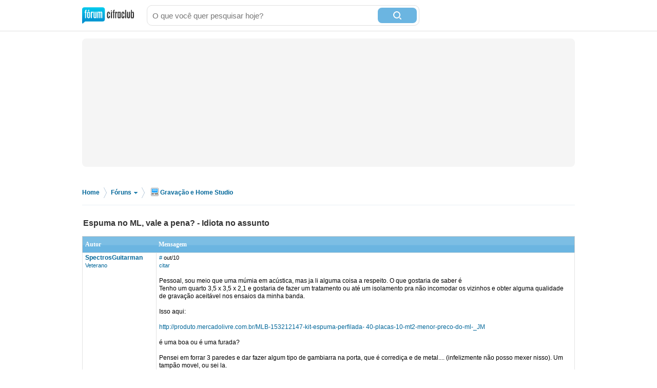

--- FILE ---
content_type: text/html; charset=utf-8
request_url: https://forum.cifraclub.com.br/forum/16/244974/
body_size: 9409
content:
<!DOCTYPE html PUBLIC "-//W3C//DTD XHTML 1.0 Transitional//EN" "http://www.w3.org/TR/xhtml1/DTD/xhtml1-transitional.dtd">
<html>

<head>
    <title>Espuma no ML, vale a pena? - Idiota no assunto - Cifra Club</title>
    <meta http-equiv="content-type" content="text/html;charset=utf-8">
    <meta name="Description" content="Espuma no ML, vale a pena? - Idiota no assunto - Cifra Club">
    <meta name="Keywords" content="música, instrumentos, canto, guitarra, baixo, bateria, teclado" />
    <meta name="Document-state" content="Dynamic" />
    <meta name="Resource-type" content="document" />  
    <meta property="og:image" content="https://sscdn.co/cifraclub/forum-fundo-branco.png" />
    <meta property="og:title" content="Espuma no ML, vale a pena? - Idiota no assunto" />
    <meta property="fb:admins" content="1184172873" />  
    <link href="/static/css/css_default-min.css?v=705" type="text/css" rel="stylesheet">
    <!--#include virtual="/esi_mobile_css.html?v=2" -->
    <style type="text/css">
        #fb {
            height: 90px;
            overflow: hidden;
        }
    </style>
    <!--[if lt IE 6]><style type="text/css"> *#bss,#bt{display:none} body{padding-top:0} /* simulate  */ </style><![endif]-->
    <!--[if IE 6]><style type="text/css"> *ul#menu li a.cdt{margin:3px 0 0 10px} *ul#menu li a.perfil{margin:3px 0 0 10px}  /* simulate  */  </style><![endif]-->
    <script type="text/javascript" src="https://ajax.googleapis.com/ajax/libs/jquery/1.7.2/jquery.min.js"></script>
    <script src="/static/js/jquery.timeago-min.js?v=1" type="text/javascript"></script>
    <script src="/static/js/perfect.scrollbar.min.js" type="text/javascript"></script>
    <script src="/static/js/js-min.js?v=56" type="text/javascript"></script>
    <script type="text/javascript">
        
        pagina=0;id_forum=16;id_topico=244974;total_pontos=0;total_pontos_pag=0;


        function IEHoverPseudo() {
            try {
                var navItems = document.getElementById("menu").getElementsByTagName("li");
                for (var i = 0; i < navItems.length; i++) {
                    if (navItems[i].className == "menu-pai") {
                        navItems[i].onmouseover = function() {
                            this.className += " over";
                            mostra_banner(false);
                            if (this.id == 'menu_forum') mostra = 5;
                        }
                        navItems[i].onmouseout = function() {
                            this.className = "menu-pai";
                            mostra_banner(true);
                            if (this.id == 'menu_forum') mostra = 0;
                        }
                    }
                }
            } catch (e) {}
        }
        window.onload = IEHoverPseudo;
    </script>

    <script type="text/javascript" src="https://securepubads.g.doubleclick.net/tag/js/gpt.js" async></script>
    <script type="text/javascript">     
        window.__varnishServer = '//akamai.sscdn.co';
        var googletag = googletag || {};
        googletag.cmd = googletag.cmd || [];
        var pbjs = pbjs || {};
        pbjs.que = pbjs.que || [];
        var cifrahb = cifrahb || [];
    </script>

    <script src="/static/js/ads/prebid.js?v=4" type="text/javascript" async></script>
    <script src="/static/js/ads/adUnits-min.js?v=6" type="text/javascript"></script>
    <script src="/static/js/ads/headerbidding-min.js?v=17" type="text/javascript"></script>

    <script type="text/javascript" src="https://partner.googleadservices.com/gampad/google_service.js"></script>
    <script type="text/javascript">
        GS_googleAddAdSenseService("ca-pub-2098414316230536");
        GS_googleEnableAllServices();
    </script>
    <script type="text/javascript">
        // ami
        GA_googleAddSlot("ca-pub-2098414316230536", "Forum_Canto_post");
        GA_googleAddSlot("ca-pub-2098414316230536", "Forum_Canto");
        // crafter
        //GA_googleAddSlot("ca-pub-2098414316230536", "Forum_Violao_post");
        //GA_googleAddSlot("ca-pub-2098414316230536", "Forum_Violao");
        // equipo
        GA_googleAddSlot("ca-pub-2098414316230536", "Forum_Amplificadores");
        GA_googleAddSlot("ca-pub-2098414316230536", "Forum_Amplificadores_post");
        GA_googleAddSlot("ca-pub-2098414316230536", "Forum_Baixo");
        GA_googleAddSlot("ca-pub-2098414316230536", "Forum_Baixo_Post");
        GA_googleAddSlot("ca-pub-2098414316230536", "Forum_Bateria");
        GA_googleAddSlot("ca-pub-2098414316230536", "Forum_Bateria_Post");
        GA_googleAddSlot("ca-pub-2098414316230536", "Forum_Guitarra");
        GA_googleAddSlot("ca-pub-2098414316230536", "Forum_Guitarra_Post");
        GA_googleAddSlot("ca-pub-2098414316230536", "Forum_Homestudio");
        GA_googleAddSlot("ca-pub-2098414316230536", "Forum_Homestudio_Post");
        GA_googleAddSlot("ca-pub-2098414316230536", "Forum_Pedais");
        GA_googleAddSlot("ca-pub-2098414316230536", "Forum_Pedais_Post");
        GA_googleAddSlot("ca-pub-2098414316230536", "Forum_Sax");
        GA_googleAddSlot("ca-pub-2098414316230536", "Forum_Sax_Post");
        // Roland
        GA_googleAddSlot("ca-pub-2098414316230536", "Forum_Teclado");
        GA_googleAddSlot("ca-pub-2098414316230536", "Forum_Teclado_Post");
    </script>
    <script type="text/javascript">
        GA_googleFetchAds();
    </script>
</head>

<body class="gbody">
    <div id="js-ads"></div>
    <div>
    <div class="ccid_bar" id="ccid_bar">
        <div class="ccid_bar_wrap">
            <div class="containerLogin">
                <h1><a href="/">F&oacute;rum Cifra Club - maior f&oacute;rum de m&uacite;sica do Brasil</a></h1>
            </div>

            <form id="topo_busca" action="/" target="_top" method="get">
                <input class="input" name="q" value="" size="31" maxlength="255" id="sbi" placeholder="O que você quer pesquisar hoje?" />
                <button type="submit" value="Buscar" class="bt" name="sa" id="sbb">
                    <i class="iconSearch"></i>
                </button>
                <input type="hidden" name="domains" value="forum.cifraclub.com.br" />
                <input type="hidden" name="sitesearch" value="forum.cifraclub.com.br" />
                <input type="hidden" name="cx" value="partner-pub-7284698113143250:7103296851" />
                <input type="hidden" name="forid" value="1" />
                <input type="hidden" name="action" value="buscagoogle" />
                <input type="hidden" name="ie" value="UTF-8" />
                <input type="hidden" name="oe" value="UTF-8" />
                <input type="hidden" name="cof" value="FORID:11" />
                <input type="hidden" name="hl" value="pt" />
            </form>
            <div class="ccid_login_link _menu_item_login">
                <a href="#entrar">Entrar</a>
            </div>
            <div class="ccid_user_name _menu_item_user"></div>
            <div class="ccid_user_drop _user_drop">
                <div class="ccid_user_drop_links _menu_links">
                    <a class="_logout" href="/#sair">Sair</a>
                </div>
                <div class="ccid_user_drop_wrap">
                    <div class="ccid_user_drop_tabs">
                        <b class="_tab_item" data-type="notifications">Notificações <i class="_count"></i></b>
                        <b class="_tab_item" data-type="friends">Amigos pendentes <i class="_count"></i></b>
                    </div>
                    <div class="ccid_user_drop_cnt ccid_user_notications _tab _tab_notifications">
                        <div class="_scroll ccid_user_drop_ps">
                            <ul></ul>
                        </div>
                    </div>
                    <div class="ccid_user_drop_cnt ccid_user_requests _tab _tab_friends">
                        <div class="_scroll ccid_user_drop_ps">
                            <ul></ul>
                        </div>
                    </div>
                </div>
            </div>
        </div>
    </div>

    <div class="optionsLogout"></div>

    <div id="pub-cc-bg" class="ad-slot ad-slot--bg pub with-refresh"></div>

     <script type="text/javascript">	
        fcc = gC('fcc');	
        ccid_cookie = gC('login');	
        if ((ccid_cookie != null && ccid_cookie != undefined && ccid_cookie != "") && !(fcc != null && fcc != undefined && fcc != "" && fcc.split('|')[0] != "" && fcc.split('|')[0] != null && fcc.split('|')[0] != undefined)) {	
            document.write('<div class="cad_forum">Para participar ou enviar mensagens para o fórum, <a href="/index.php?action=registernew">você primeiro precisa escolher um nickname</a><style>#fb{top:81px!important}</style></div>');	
        }	
    </script>

    <div class="reset containerMobile" id="topo">
        <div class="center" id="topo_cnt">
            <div id="js-ads"></div>

            <div id="pub-cc-topoInterna" class="ad-slot ad-slot--bottomSpace ad-slot--height250 ad-slot--header pub with-refresh"></div>

            <div id="pub-cc-mobileTopoInterna" class="ad-slot ad-slot--mobile ad-slot--bottomSpace pub with-refresh"></div>
        </div>
    </div>
    
<div class="breadcrumb">
	<p>
		<span itemscope itemtype="http://data-vocabulary.org/Breadcrumb">
			<a href="/" itemprop="url">Home</a><meta itemprop="title" content="Home" />
		</span>
		<span class="bread_sep">&gt;</span>
		<span itemscope itemtype="http://data-vocabulary.org/Breadcrumb">
			<a itemprop="url" class="foruns" href="/" onmouseout="mostra = 1;" onmouseover="mostra = 4; contador = setTimeout('contador_regressivo()', 500);">Fóruns <b></b></a>
			<meta itemprop="title" content="Fóruns" />
		</span>
		<span class="bread_sep">&gt;</span>
		<span itemscope itemtype="http://data-vocabulary.org/Breadcrumb"><a itemprop="url" href="/forum/16/"><i class="gravacao"></i>Gravação e Home Studio</a><meta itemprop="title" content="Gravação e Home Studio" /></span>
	</p>
</div>

<script type="text/javascript" src="/templates/form.js"></script>
<script type="text/javascript"><!--//
var l_accessDenied='Acesso negado';
var l_quoteMsgAlert='Por favor, selecione algum texto primeiro.';
function checkBrowser(){
this.ver=navigator.appVersion;
this.dom=document.getElementById?1:0;
this.ie6=(this.ver.indexOf("MSIE 6")>-1 && this.dom)?1:0;
this.ie5=(this.ver.indexOf("MSIE 5")>-1 && this.dom)?1:0;
this.ns6=(this.dom && parseInt(this.ver)>= 5)?1:0;
this.safari=(this.ver.indexOf("safari")>-1)?1:0;
this.ns4=(document.layers && !this.dom)?1:0;
this.opr=(navigator.userAgent.toLowerCase().indexOf("opera")!=-1)?1:0;
return this
}
function getQuotation() {
var bw=new checkBrowser();
var displayQuote=true;
if (displayQuote && (bw.dom || bw.ns6 || bw.ie5 || bw.ie6 || bw.ns4 || bw.safari || bw.opr)) {
document.writeln('<a href="javascript:paste_strinL(selection,1)" onMouseDown="pasteSel()">citar<'+'/a>');
}

var autosavetimer = window.setInterval(function() {
	var storage = window.localStorage;
    if (storage) {
    	storage["post-autosave-244974"] = $("#post_box").val();
    }
}, 1000);

$(document).ready(function() {
	var storage = window.localStorage;
	if (storage) {
		if (storage["post-autosave-244974"]) {
			$("#post_box").val(storage["post-autosave-244974"]);
		}
	}

	$("#post_message_form").submit(function() {
		var storage = window.localStorage;
	    if (storage) {
	    	window.clearInterval(autosavetimer);
	    	storage["post-autosave-244974"] = "";
	    }
	});
});

}
function getCSRFCookie(){
var name='fcc'+'_csrfchk';
var start = document.cookie.indexOf(name + "=");
var len = start + name.length +1;
if ( ( !start ) && ( name != document.cookie.substring( 0, name.length ) ) ) return '';
if ( start == -1 ) return '';
var end = document.cookie.indexOf( ";", len );
if ( end == -1 ) end = document.cookie.length;
return unescape( document.cookie.substring( len, end ) );
}
function confirmDelete(id,what){
var mes,url='forum=16&topic=244974&';
if(what==0) { mes='Tem certeza que deseja apagar esta mensagem?'; url=url+'action=delmsg&page=0&post='+id; }
else if(what==1) { mes='Tem certeza que deseja apagar este tópico? Todas as mensagens associadas com este tópico serão excluidas e não poderão ser recuperadas!'; url=url+'action=deltopic'; }
else if(what==2) { mes='Apagar msgs selecionadas?'; }
if( (what==0 || what==1) && confirm(mes)) {
var csrfcookie=getCSRFCookie();
if(csrfcookie!='') csrfcookie='&csrfchk='+csrfcookie;
document.location='https://forum.cifraclub.com.br/index.php?'+url+csrfcookie;
}
else if(what==2 && confirm(mes)) {
document.forms['allMsgs'].elements['csrfchk'].value=getCSRFCookie();
document.forms['allMsgs'].submit();
}
}
function confirmApropriado(id,what){
var mes,url='forum=16&topic=244974&';
mes='Tem certeza que deseja DESMARCAR esta mensagem como IMPROPRIA?';
url=url+'action=post_improprio&desmarcar=1&page=0&post='+id;
if(confirm(mes)) {
var csrfcookie=getCSRFCookie();
if(csrfcookie!='') csrfcookie='&csrfchk='+csrfcookie;
document.location='https://forum.cifraclub.com.br/index.php?'+url+csrfcookie;
}
}
function confirmInapropriado(id,what){
var mes,url='forum=16&topic=244974&';
mes='Tem certeza que deseja MARCAR esta mensagem como IMPROPRIA?';
url=url+'action=post_improprio&page=0&post='+id;
if(confirm(mes)) {
var csrfcookie=getCSRFCookie();
if(csrfcookie!='') csrfcookie='&csrfchk='+csrfcookie;
document.location='https://forum.cifraclub.com.br/index.php?'+url+csrfcookie;
}
}
function showOrHidePost(id){
if(document.getElementById("div_" + id).style.display != 'block'){
document.getElementById("div_" + id).style.display = 'block';
setLinkShowOrHide(id, 'ocultar');
removeClass("tr_" + id, "suspensao");
addClass("tr_" + id, "suspensao_on");
}else{
document.getElementById("div_" +  id).style.display = 'none';
setLinkShowOrHide(id, 'mostrar');
removeClass("tr_" + id, "suspensao");
addClass("tr_" + id, "suspensao");
}
}
function setLinkShowOrHide(id, msg){
document.getElementById("link_" + id).innerHTML = msg;
}
function removeClass(id, classe){
var restante = removeSubstring(document.getElementById(id).className, classe);
document.getElementById(id).className = restante;
return;
}

function addClass(id, classe){
var classe_existente = document.getElementById(id).className
var existe = classe_existente.indexOf(classe);
if(existe == -1)
document.getElementById(id).className = classe_existente + " " +classe;
return;
}

function removeSubstring(texto, palavra) {
var i = texto.indexOf(palavra),r = "";
if (i == -1){return texto;}
r+=texto.substring(0,i) + removeSubstring(texto.substring(i + palavra.length), palavra);
return r;
}
//-->
</script>
<div class="line center reset"></div>
<div class="center reset" id="titulo_topico" itemscope itemtype="http://data-vocabulary.org/Breadcrumb">
	<h1 itemprop="title">Espuma no ML, vale a pena? - Idiota no assunto</h1>
</div>
<div align="center" id="HOTWordsTxt" name="HOTWordsTxt" class="main">
<div class="paginacao paginacao_topo center reset"><ul></ul></div>
<form action="https://forum.cifraclub.com.br/index.php?" method="post" class="formStyle" name="allMsgs">
<input type="hidden" name="csrfchk" />
<table class="forums" width="95%">
<tr>
<td width="15%" class="caption4">Autor</td>
<td width="85%" class="caption4">Mensagem</td>
</tr>

<tr valign="top" class="pergunta"><td class="caption1"><a name="7100547" href="JavaScript:paste_strinL('SpectrosGuitarman',2)"><span class="username">SpectrosGuitarman</span></a><br/><span class="txtSm"><a href="/membro_80150.html">Veterano</a></span></td>
<td class="caption1"> <span class="txtSm"><a href="#7100547">#</a> <span data-time="2010-10-20 20:01:52" title="Quarta, 20 de Outubro de 2010 às 20:01">out/10</span><br/>
<script type="text/javascript"><!--//
getQuotation();
//--></script>  </span><br /><br />Pessoal, sou meio que uma múmia em acústica, mas ja li alguma coisa a respeito. O que gostaria de saber é<br />Tenho um quarto 3,5 x 3,5 x 2,1 e gostaria de fazer um tratamento ou até um isolamento pra não incomodar os vizinhos e obter alguma qualidade de gravação aceitável nos ensaios da minha banda.<br /><br />Isso aqui:<br /><br /><a href="http://produto.mercadolivre.com.br/MLB-153212147-kit-espuma-perfilada-40-placas-10-mt2-menor-preco-do-ml-_JM" target="_blank" rel="nofollow">http://produto.mercadolivre.com.br/MLB-153212147-kit-espuma-perfilada- 40-placas-10-mt2-menor-preco-do-ml-_JM</a><br /><br />é uma boa ou é uma furada?<br /><br />Pensei em forrar 3 paredes e dar fazer algum tipo de gambiarra na porta, que é corrediça e de metal.... (infelizmente não posso mexer nisso). Um tampão movel, ou sei la.<br /><br />Obs: antes que me crucifiquem por criar um tópico e não ter usado a busca, eu quero deixar claro, realmente não manjo bulhufas de acustica, eu só quero uma resposta:<br /><br />a) Fica bom<br />b) Fica uma bosta, desista<br /><br />Muito obrigado!!!<br /><br />
<script type="text/javascript"><!--
vaiad(0,1);//--></script>
<script type="text/javascript" src="https://pagead2.googlesyndication.com/pagead/show_ads.js"></script></td></tr>
<tr valign="top" class="tbCel2"><td class="caption1"><a name="7100550" href="JavaScript:paste_strinL('Minow',2)"><span class="username">Minow</span></a><br/><span class="txtSm"><a href="/membro_55777.html">Veterano</a></span></td>
<td class="caption1"> <span class="txtSm"><a href="#7100550">#</a> <span data-time="2010-10-20 20:05:10" title="Quarta, 20 de Outubro de 2010 às 20:05">out/10</span><br/>
<script type="text/javascript"><!--//
getQuotation();
//--></script>  &middot; <a href='#' id='votar7100550' onclick='cria_balao("7100550",0,244974,"0413d14aafabf307fb001a7e1c6c4694cd47802e");return false;'>votar</a>  </span><br /><br /><b>SpectrosGuitarman</b><br />Isso serve pra deixar o quarto mais morto. Não serve pra isolar nada.<br /><br /></td></tr>
<tr valign="top" class="tbCel1"><td class="caption1"><a name="7100551" href="JavaScript:paste_strinL('SpectrosGuitarman',2)"><span class="username">SpectrosGuitarman</span></a><br/><span class="txtSm"><a href="/membro_80150.html">Veterano</a></span></td>
<td class="caption1"> <span class="txtSm"><a href="#7100551">#</a> <span data-time="2010-10-20 20:05:39" title="Quarta, 20 de Outubro de 2010 às 20:05">out/10</span><br/>
<script type="text/javascript"><!--//
getQuotation();
//--></script>  &middot; <a href='#' id='votar7100551' onclick='cria_balao("7100551",0,244974,"dd3b1cdaf3a1022c463e8e7937b370b038758efa");return false;'>votar</a>  </span><br /><br /><b>Minow</b><br />bom, seria uma boa, a bateria quase mata a gente la dentro....<br /><br /></td></tr>
<tr valign="top" class="tbCel2"><td class="caption1"><a name="7100556" href="JavaScript:paste_strinL('Minow',2)"><span class="username">Minow</span></a><br/><span class="txtSm"><a href="/membro_55777.html">Veterano</a></span></td>
<td class="caption1"> <span class="txtSm"><a href="#7100556">#</a> <span data-time="2010-10-20 20:07:03" title="Quarta, 20 de Outubro de 2010 às 20:07">out/10</span><br/>
<script type="text/javascript"><!--//
getQuotation();
//--></script>  &middot; <a href='#' id='votar7100556' onclick='cria_balao("7100556",0,244974,"7a6e6eb840aa4cbbff7866b37dc8ffa2f28c4f43");return false;'>votar</a>  </span><br /><br /><b>SpectrosGuitarman</b><br />Por quê?<br /><br /></td></tr>
<tr valign="top" class="tbCel1"><td class="caption1"><a name="7100558" href="JavaScript:paste_strinL('SpectrosGuitarman',2)"><span class="username">SpectrosGuitarman</span></a><br/><span class="txtSm"><a href="/membro_80150.html">Veterano</a></span></td>
<td class="caption1"> <span class="txtSm"><a href="#7100558">#</a> <span data-time="2010-10-20 20:08:03" title="Quarta, 20 de Outubro de 2010 às 20:08">out/10</span><br/>
<script type="text/javascript"><!--//
getQuotation();
//--></script>  &middot; <a href='#' id='votar7100558' onclick='cria_balao("7100558",0,244974,"966fa125eeed81a73ce8c7c3b5453b5e82712fef");return false;'>votar</a>  </span><br /><br /><b>Minow</b><br />cobre todo mundo, a gente sai surdo toda vez que ensaia la<br /><br /></td></tr>
<tr valign="top" class="tbCel2"><td class="caption1"><a name="7100565" href="JavaScript:paste_strinL('Minow',2)"><span class="username">Minow</span></a><br/><span class="txtSm"><a href="/membro_55777.html">Veterano</a></span></td>
<td class="caption1"> <span class="txtSm"><a href="#7100565">#</a> <span data-time="2010-10-20 20:14:27" title="Quarta, 20 de Outubro de 2010 às 20:14">out/10</span><br/>
<script type="text/javascript"><!--//
getQuotation();
//--></script>  &middot; <a href='#' id='votar7100565' onclick='cria_balao("7100565",0,244974,"f7fffa60f925408c6e3606a550d5431993397de5");return false;'>votar</a>  </span><br /><br /><b>SpectrosGuitarman</b><br />Botar espuma não vai abaixar o volume da bateria. Vai fazer reverberar menos, o que não necessariamente é bom. Se o quarto for todo de azulejos e vazio, aí vai.<br />Mas vai deixar o quarto totalmente morto, o que não necessariamente é o que todo mundo quer.<br /><br /></td></tr>
<tr valign="top" class="tbCel1"><td class="caption1"><a name="7100673" href="JavaScript:paste_strinL('SpectrosGuitarman',2)"><span class="username">SpectrosGuitarman</span></a><br/><span class="txtSm"><a href="/membro_80150.html">Veterano</a></span></td>
<td class="caption1"> <span class="txtSm"><a href="#7100673">#</a> <span data-time="2010-10-20 21:34:54" title="Quarta, 20 de Outubro de 2010 às 21:34">out/10</span> &middot; Editado por: SpectrosGuitarman<br/>
<script type="text/javascript"><!--//
getQuotation();
//--></script>  &middot; <a href='#' id='votar7100673' onclick='cria_balao("7100673",0,244974,"a7a442175b75dbb5863827be936c2d142956fab2");return false;'>votar</a>  </span><br /><br /><b>Minow</b><br />Bom, se reverberar menos, o som vai embolar menos, certo?<br />(desculpe se estiver fazendo pergunta obvia, eu sou um tapado no assunto)<br /><br /></td></tr>
<tr valign="top" class="tbCel2"><td class="caption1"><a name="7100715" href="JavaScript:paste_strinL('Minow',2)"><span class="username">Minow</span></a><br/><span class="txtSm"><a href="/membro_55777.html">Veterano</a></span></td>
<td class="caption1"> <span class="txtSm"><a href="#7100715">#</a> <span data-time="2010-10-20 21:52:58" title="Quarta, 20 de Outubro de 2010 às 21:52">out/10</span> &middot; Editado por: Minow<br/>
<script type="text/javascript"><!--//
getQuotation();
//--></script>  &middot; <a href='#' id='votar7100715' onclick='cria_balao("7100715",0,244974,"281697ac081707f3ec6537aea6a2235b862f0df9");return false;'>votar</a>  </span><br /><br /><b>SpectrosGuitarman</b><br />Vai.<br /><br />Obs: ponha um carpete!<br />Obs2: antes de comprar as espumas, pendure umas mantas bem grossas nas paredes. Encha o quarto de tralhas como livros... tudo isso ajuda a diminuir a reverberação e difundir mais o som. Veja se é o caminho.<br /><br /></td></tr>
<tr valign="top" class="tbCel1"><td class="caption1"><a name="7100767" href="JavaScript:paste_strinL('guitarg3',2)"><span class="username">guitarg3</span></a><br/><span class="txtSm"><a href="/membro_74506.html">Veterano</a></span></td>
<td class="caption1"> <span class="txtSm"><a href="#7100767">#</a> <span data-time="2010-10-20 22:08:55" title="Quarta, 20 de Outubro de 2010 às 22:08">out/10</span><br/>
<script type="text/javascript"><!--//
getQuotation();
//--></script>  &middot; <a href='#' id='votar7100767' onclick='cria_balao("7100767",0,244974,"1901b7e40fc392af8145de49d1cf9bcd129d37cd");return false;'>votar</a>  </span><br /><br />depende.. o prato vai continuar com os agudos estridentes dele.. ms menos.. pelo menos eu axo.. ms questao d embolar msmo eh mais questao de equalizaçao geral dos instrumentos.. assim como numa mixagem num ensaio se vc equalizar os instrumentos corretamente eles embolarão menos.. tipo uma guita qndo o cara ta tocando sozinho ele faz uma equalizaçao q fica lindo o som.. com graves e td mais.. com a banda td talvez ele precise tirar um pouco do grave do ampli.. deixar mais medios.. ai a guita soando sozinha nao vai ficar tao bonita qnto a regulagem d antes.. ms no conjunto vai soar melhor.. nao sei se deu pra entender..<br /><br />
<script type="text/javascript"><!--
vaiad(0);//--></script>
<script type="text/javascript" src="https://pagead2.googlesyndication.com/pagead/show_ads.js"></script></td></tr>
<tr valign="top" class="tbCel2"><td class="caption1"><a name="7100795" href="JavaScript:paste_strinL('ABATANGERINA',2)"><span class="username">ABATANGERINA</span></a><br/><span class="txtSm"><a href="/membro_74228.html">Veterano</a></span></td>
<td class="caption1"> <span class="txtSm"><a href="#7100795">#</a> <span data-time="2010-10-20 22:22:07" title="Quarta, 20 de Outubro de 2010 às 22:22">out/10</span><br/>
<script type="text/javascript"><!--//
getQuotation();
//--></script>  &middot; <a href='#' id='votar7100795' onclick='cria_balao("7100795",0,244974,"10afc42d2f20355774fc34d5a7513d8cb3ef9da8");return false;'>votar</a>  </span><br /><br /><b>SpectrosGuitarman</b><br />o quoeficiente de absorção dessa espuma é muito baixo. ela basicamente, absorve os médios altos e agudos. os graves e médios graves, que são os principais responsáveis pela &quot;embolação do som&quot; continuarão lá. os pratos da bateria e o agudo da guitarra irão reverberar menos, se isso lhe interessar. isolar, pode esquecer, espuma não isola nada.<br />um livro q explica tudo de acústica é esse aqui. te aconselho a comprar antes de decidir o q fazer:<br /><a href="http://www.livrariacultura.com.br/scripts/cultura/resenha/resenha.asp?sid=871527229121020803849856511&amp;nitem=11028902" target="_blank" rel="nofollow">http://www.livrariacultura.com.br/scripts/cultura/resenha/resenha.asp? sid=871527229121020803849856511&amp;nitem=11028902</a><br /><br /></td></tr>
<tr valign="top" class="tbCel1"><td class="caption1"><a name="7100932" href="JavaScript:paste_strinL('SpectrosGuitarman',2)"><span class="username">SpectrosGuitarman</span></a><br/><span class="txtSm"><a href="/membro_80150.html">Veterano</a></span></td>
<td class="caption1"> <span class="txtSm"><a href="#7100932">#</a> <span data-time="2010-10-20 23:36:17" title="Quarta, 20 de Outubro de 2010 às 23:36">out/10</span><br/>
<script type="text/javascript"><!--//
getQuotation();
//--></script>  &middot; <a href='#' id='votar7100932' onclick='cria_balao("7100932",0,244974,"6d0ee8bf461bd1c6fac7824ad993588e5f479d79");return false;'>votar</a>  </span><br /><br /><b>Minow</b><br /><b>guitarg3</b><br /><b>ABATANGERINA</b><br />valeu pela força caras! vo procurar esse livro, deve ter bastante coisa.<br /><br /></td></tr>
<tr valign="top" class="tbCel2"><td class="caption1"><a name="7101685" href="JavaScript:paste_strinL('Chicano666',2)"><span class="username">Chicano666</span></a><br/><span class="txtSm"><a href="/membro_110905.html">Veterano</a></span></td>
<td class="caption1"> <span class="txtSm"><a href="#7101685">#</a> <span data-time="2010-10-21 13:44:42" title="Quinta, 21 de Outubro de 2010 às 13:44">out/10</span><br/>
<script type="text/javascript"><!--//
getQuotation();
//--></script>  &middot; <a href='#' id='votar7101685' onclick='cria_balao("7101685",0,244974,"91d66b9e03c355eb316a217c6a2fbe80749126ac");return false;'>votar</a>  </span><br /><br />CARA SE AINDA TE INTERESSAR DÁ UMA OLHADA NISTO:<br /><br /><a href="http://projetoshomestudio.webnode.com.br/grava%C3%A7%C3%A3o%20de%20audio/gravar-baterias-em-casa-e-possivel-/" target="_blank" rel="nofollow">http://projetoshomestudio.webnode.com.br/grava%C3%A7%C3%A3o%20de%20aud io/gravar-baterias-em-casa-e-possivel-/</a><br /><br />TALVEZ AJUDE<br /><br /></td></tr>

</table>
<input type="hidden" name="action" value="delmsg" />
<input type="hidden" name="page" value="0" />
<input type="hidden" name="forum" value="16" />
<input type="hidden" name="topic" value="244974" />
</form>
<div class="paginacao center reset"><ul></ul></div>
</div>
<a name="newreply"></a>
<div class="center">
<div id="pub-cc-footerInterna" class="ad-slot ad-slot--bottomSpace pub with-refresh"></div>
</div>
<div class="center">
  <div id="pub-cc-footerInterna" class="ad-slot ad-slot--bottomSpace pub with-refresh"></div>
</div>

<div class="center reset" id="resposta">
	<div class="overlay"></div>
	<form method="post" action="https://forum.cifraclub.com.br/index.php?" name="postMsg" id="post_message_form">
		<input type="hidden" name="action" value="pthread" />
		<input type="hidden" name="forum" value="16" />
		<input type="hidden" name="topic" value="244974" />
		<input type="hidden" name="anchor" value="" />

		<strong>Enviar sua resposta para este assunto</strong>
		<div>
			<a onmousemove="pasteSel()" onmouseout="window.status=''; return true" onmouseover="window.status=''; return true" href="JavaScript:paste_strinL('[b][/b]',20)"><img border="0" width="23" height="22" alt="" src="/img/button_bold.gif"></a>&nbsp;
			<a onmousemove="pasteSel()" onmouseout="window.status=''; return true" onmouseover="window.status=''; return true" href="JavaScript:paste_strinL('[i][/i]',10)"><img border="0" width="23" height="22" alt="" src="/img/button_italic.gif"></a>&nbsp;
			<a onmousemove="pasteSel()" onmouseout="window.status=''; return true" onmouseover="window.status=''; return true" href="JavaScript:paste_strinL('[u][/u]',30)"><img border="0" width="23" height="22" alt="" src="/img/button_underlined.gif"></a>&nbsp;
			<a onmousemove="pasteSel()" onmouseout="window.status=''; return true" onmouseover="window.status=''; return true" title="Inserir hyperlink" href="JavaScript:paste_strinL('[url='+prompt('Digite o endereço do site:','http://www.digite-aqui-a-url.com.br')+']'+prompt('Digite o texto do seu link:',' '), 90)"><img border="0" width="23" height="22" alt="" src="/img/button_url.gif"></a>&nbsp;
			<a onclick="paste_strinL('[T]\ne------------------------------------------------------\nB------------------------------------------------------\nG------------------------------------------------------\nD------------------------------------------------------\nA------------------------------------------------------\nE------------------------------------------------------\n[/T]',0,'','','');document.postMsg.postText.style.fontFamily='Courier New';return false" href="#"><img border="0" width="23" height="22" alt="Tablatura" src="/img/button_tab.gif"></a>&nbsp;
			<a onmousemove="pasteSel()" onmouseout="window.status=''; return true" onmouseover="window.status=''; return true" onclick="confirm('Atenção, nunca poste material ofensivo, ilegal ou que fira qualquer direito autoral.');youtube(prompt('Digite o link ou ID do vídeo no YouTube:','http://www.youtube.com/watch?v='));return false;" href="#"><img border="0" height="22" alt="" src="/img/utube.gif"></a>&nbsp;
		</div>

		<textarea tabindex="2" class="input" id="post_box" name="postText"></textarea>
			
	<label class="nome">	
		Nome ou apelido:	
		<input type="text" class="input" name="user_usr" value="" tabindex="3"/>	
	</label>	
	<label class="senha">	
		<a href="https://forum.cifraclub.com.br/index.php?action=sendpass">Senha</a>	
		<input type="password" class="input" maxlength="32" name="user_pwd" tabindex="4" />	
	</label>	
	<input type="hidden" name="mode" value="login"/>	
	<input type="hidden" name="queryStr" value="action=vthread&forum=16&topic=244974"/>	
	

		<input type="submit" id="submit_button" class="bt" value="Entrar no fórum/Enviar mensagem" tabindex="5" />
	</form>
	<div id="pub-cc-commentInterna" class="ad-slot ad-slot--message pub with-refresh"></div>
</div>
<a id="bt_mobile">Responder tópico na versão original</a>

<div class="center">
  <div id="pub-cc-mobileFooterInterna" class="ad-slot ad-slot--topSpace ad-slot--mobile pub with-refresh"></div>
</div>

<div align="center" class="main">
<table class="tbTransparent">
<tr>
<td class="tbTransparent">     &nbsp;</td>
</tr>
</table>
</div>
<div id="topicos_relacionados" class="center reset">
	<h3>Tópicos <a href="/forum/16/244974/relacionados.html">relacionados a <b>Espuma no ML, vale a pena? - Idiota no assunto</b></a></h3>
<ul><li><a href='/forum/16/136279/'>Espuma Koss The Plug</a></li><li><a href='/forum/16/166842/'>Existe alguma espuma q tenha qualidade de SONEX e seja mais barata?</a></li><li><a href='/forum/16/240313/'>Espuma para Isolamento acustico D33</a></li><li><a href='/forum/16/240685/'>espuma acolchoada serve para tratamento acustico?</a></li><li><a href='/forum/16/261810/'>Vidro ou espuma para tratamento acústico?</a></li></ul></div><div style="margin-top:50px" class="center reset"></div>


<div class="floatingBottomAd show">
	<button id="js-fixed-ad-close" class="floatingBottomAd-closeButton"><i></i></button>
	<div id="pub-cc-mobileFixedInterna" class="ad-slot ad-slot--mobile pub with-refresh"></div>
</div>

<div id="rodape_foruns" class="reset"><div id="rodape_foruns_cnt" class="center">
	<ul>
		<li><a href="/forum/9/"><b class="musica"></b> M&uacute;sica em Geral</a></li>
		<li><a href="/forum/3/"><b class="guitarra"></b> Guitarra</a></li>
		<li><a href="/forum/4/"><b class="violao"></b> Viol&atilde;o</a></li>
		<li><a href="/forum/7/"><b class="pedais"></b> Pedais &amp; Pedaleiras</a></li>
		<li><a href="/forum/10/"><b class="ampli"></b> Amplificadores</a></li>
		<li><a href="/forum/2/"><b class="cbaixo"></b> Contra-Baixo</a></li>
		<li><a href="/forum/8/"><b class="teclado"></b> Teclado</a></li>
		<li><a href="/forum/6/"><b class="bateria"></b> Bateria</a></li>
		<li><a href="/forum/1/"><b class="canto"></b> Canto</a></li>
		<li><a href="/forum/5/"><b class="gaita"></b> Gaita</a></li>
		<li><a href="/forum/15/"><b class="sax"></b> Sax</a></li>
		<li><a href="/forum/16/"><b class="gravacao"></b> Grava&ccedil;&atilde;o e Home Studio</a></li>
		<li><a href="/forum/13/"><b class="merudita"></b> M&uacute;sica Erudita</a></li>
		<li><a href="/forum/14/"><b class="divulgue"></b> Divulgue suas m&uacute;sicas</a></li>
		<li><a href="/forum/12/"><b class="guitarbattle"></b> Guitar Battle</a></li>
		<li><a href="/forum/11/"><b class="offtopic"></b> OFF TOPIC</a></li>
	</ul>
	<div class="numeros">
		<b>313.178</b> tópicos
		<b>8.105.122</b> posts
	</div>
</div></div>
<div id="rodape"></div>
<div class="reset" id="rodape_inst"><div class="center" id="rodape_inst_cnt">
	
	<!--#include virtual="/esi_mobile_rodape.html" -->
	<ul>
		<li><a href="https://forum.cifraclub.com.br/index.php?action=regras">Regras</a></li>
		<li><a href="https://forum.cifraclub.com.br/arquivo.php">Arquivo</a></li>
		<li><a href="http://www.studiosol.com.br/midiakit/?site=3" target="_blank">Anuncie</a></li>
		<li><a href="https://forum.cifraclub.com.br/index.php?action=ajuda">Central de Ajuda</a></li>
		<li><a href="https://forum.cifraclub.com.br/index.php?action=prefs">Configurações</a></li>
		<li><a href="https://www.cifraclub.com.br/aviso_legal.php">Termos de uso e política de privacidade</a></li>
		
	</ul>
	<span>Fórum Cifra Club &copy; 2001-2026</span>
	<a class="studiosol" href="http://www.studiosol.com.br/" target="_blank">Studio Sol Comunica&ccedil;&atilde;o Digital</a>
</div></div>

<div class="reset" id="dropdown" onmouseover="mostra = 5;" onmouseout="mostra = 0;" style="display:none">
	<ul>
		<li><a href="/forum/9/"><b class="musica"></b> Música em Geral</a></li>
		<li><a href="/forum/3/"><b class="guitarra"></b> Guitarra</a></li>
		<li><a href="/forum/4/"><b class="violao"></b> Violão</a></li>
		<li><a href="/forum/7/"><b class="pedais"></b> Pedais &amp; Pedaleiras</a></li>
		<li><a href="/forum/10/"><b class="ampli"></b> Amplificadores</a></li>
		<li><a href="/forum/2/"><b class="cbaixo"></b> Contra-Baixo</a></li>
		<li><a href="/forum/8/"><b class="teclado"></b> Teclado</a></li>
		<li><a href="/forum/6/"><b class="bateria"></b> Bateria</a></li>
		<li><a href="/forum/1/"><b class="canto"></b> Canto</a></li>
		<li><a href="/forum/5/"><b class="gaita"></b> Gaita</a></li>
		<li><a href="/forum/15/"><b class="sax"></b> Sax</a></li>
		<li><a href="/forum/16/"><b class="gravacao"></b> Gravação e Home Studio</a></li>
		<li><a href="/forum/13/"><b class="merudita"></b> Música Erudita</a></li>
		<li><a href="/forum/14/"><b class="divulgue"></b> Divulgue suas músicas</a></li>
		<li><a href="/forum/12/"><b class="guitarbattle"></b> Guitar Battle</a></li>
		<li><a href="/forum/11/"><b class="offtopic"></b> OFF TOPIC</a></li>
	</ul>
	<i class="seta"></i>
</div>
<script async src="https://www.googletagmanager.com/gtag/js?id=G-600Y1T68HP"></script>
<script type="text/javascript">
	window.dataLayer = window.dataLayer || [];
	function gtag() { dataLayer.push(arguments); }
	gtag('js', new Date());

	gtag('config', 'G-600Y1T68HP');
</script>

<script src="/static/js/SS.forumcifraclub.ccidbar-min.js?v=7" type="text/javascript"></script>
<script type="text/javascript">
	window.SS = window.SS || {};
</script>
<script type="text/javascript">
    (function (w) {
        w.ccid = {
            q: [], d: function (f, c, p) {
                this.q.push([f, c, p]);
                return this;
            }, 
            w: true
        };

        var cs = document.createElement("script");
        cs.type = "text/javascript";
        cs.async = true;
        cs.src = "https://akamai.sscdn.co/id/pt-br/client.51f55.js";
        var s = document.getElementsByTagName("script")[0];
        s.parentNode.insertBefore(cs, s);
        // CSS
        cs = document.createElement("link");
        cs.rel = "stylesheet";
        cs.href = "https://akamai.sscdn.co/id/2bc80.client.css";
        s = document.getElementsByTagName("script")[0];
        s.parentNode.insertBefore(cs, s);
    }(this));
    SS.forumcifraclub.ccidbar.init();
    $.ajax({
		url: "https://master.cifraclub.com.br/forum/ajax/whosonline/",
		type: "GET",
		crossDomain: true,
		xhrFields: { withCredentials: true },
		success: function(data){
			$("#rodape").replaceWith(data.html);
			//Seta em todos span's com data-time o controle de naturaltime
			$('span[data-time],small[data-time]').timeago(new Date(data.datetime).getTime());
		},
		dataType: 'json',
	});
</script>
<script type="text/javascript">
	const fixedBannerCloseButton = document.getElementById("js-fixed-ad-close");
	const rodapeMobile = document.getElementById("rodape_inst_cnt"); 
	if (fixedBannerCloseButton) {
		fixedBannerCloseButton.addEventListener('click', () => { 
			rodapeMobile.style.paddingBottom = '20px';
		});
	} else {     
		rodapeMobile.style.paddingBottom = '20px';
	}
</script>
<script src="/static/js/ads/loadAds-min.js?v=2" type="text/javascript" async></script>
</body>
</html>


--- FILE ---
content_type: text/html; charset=utf-8
request_url: https://www.google.com/recaptcha/api2/aframe
body_size: 268
content:
<!DOCTYPE HTML><html><head><meta http-equiv="content-type" content="text/html; charset=UTF-8"></head><body><script nonce="QdDPeLoDNOAHly00jfnz1w">/** Anti-fraud and anti-abuse applications only. See google.com/recaptcha */ try{var clients={'sodar':'https://pagead2.googlesyndication.com/pagead/sodar?'};window.addEventListener("message",function(a){try{if(a.source===window.parent){var b=JSON.parse(a.data);var c=clients[b['id']];if(c){var d=document.createElement('img');d.src=c+b['params']+'&rc='+(localStorage.getItem("rc::a")?sessionStorage.getItem("rc::b"):"");window.document.body.appendChild(d);sessionStorage.setItem("rc::e",parseInt(sessionStorage.getItem("rc::e")||0)+1);localStorage.setItem("rc::h",'1769743736240');}}}catch(b){}});window.parent.postMessage("_grecaptcha_ready", "*");}catch(b){}</script></body></html>

--- FILE ---
content_type: text/css
request_url: https://forum.cifraclub.com.br/static/css/css_default-min.css?v=705
body_size: 9386
content:
body,html{margin:0;padding:0;border:0;outline:0;font:9pt Verdana,Arial,Helvetica,sans-serif;line-height:15px}body{margin-top:-10px;padding-top:10px}dt{color:#333!important;text-transform:uppercase!important;margin:0 -10px!important;background:#f6f9fb;padding:5px 20px!important;font-weight:700;border-top:1px solid #e4eef3;border-bottom:1px solid #e4eef3}dt small{display:block;position:relative;text-transform:none;float:right;margin:-15px 5px}dd{padding:10px}dd small{text-align:right;display:block;color:#999;margin:0 -10px -10px;background:#f6f9fb;padding:1px 30px;border-top:1px solid #ccc;border-bottom:1px solid #ccc;clear:both}#co dt small{margin:0}dd small i{font-style:normal;color:#666}dd embed,dd object{width:370px;height:300px}dd object{margin:0 40px}#subset_bottom{top:-53px!important}table.frs input,table.frs label,table.frs select{vertical-align:middle}table.frs select{margin:4px 1px}table.frs .frm{border:1px solid #7f9db9!important;font-size:10px}table.frs .frm,table.frs .frm2,table.frs textarea{background:#fff url(/static/img/bg_input.gif) no-repeat;font:9pt verdana,arial,sans-serif;padding:3px}table.frs option{border-bottom:1px solid #eee}table.frs input,table.frs select,table.frs textarea{font:9pt verdana;border:1px solid #ece9d8;vertical-align:middle;float:left}.tbTransparent label,table.frs label{width:217px;height:16px;padding:3px 0 0 5px;margin:3px -2px 3px 0;background:#faf9f5;color:#666;display:block;float:left;text-align:left;border:1px solid #ece9d8}table.frs .in,table.frs label.in{width:auto!important;display:inline;background:0 0;margin:6px 2px 2px;border:0}.form br{clear:right}table.frs .frm{border:1px solid #7f9db9;color:#333;margin:3px 1px}table.frs .frm2{border:2px solid #f60;color:#000;margin:2px 0}table.frs .check{margin:7px 0 0 7px;border:0}table.frs hr{clear:both;border:0;border-top:1px dashed #cecbbd;height:1px;margin:10px}.imp2,table.frs .imp{margin:10px 20px;border:1px solid #fc0;background:#ffe;padding:10px;line-height:150%;width:550px}table.frs .imp2{border:1px solid red;background:#fee}table.frs .frm3{padding:5px 10px;display:block;float:left}table.frs .blk{width:700px}table.frs .nlbl label{background:0 0;border-color:#fff}table.frs p{margin:5px 0;line-height:150%}.tbTransparent select,table.frs select{height:19px;margin:3px 0}.hr{border-top:1px solid #efefef;margin:7px 15px}.lbl{color:#000;padding-left:0}table.frs ul{margin:0}.erro{color:red}table.forums,table.frs{border:1px #ccc solid;display:table;color:#000;border-collapse:collapse;text-align:left}.tbTransparent{font-size:9pt;background:#fff}table.forums{margin:10px auto 30px}div#topo+div>br{display:none}.title{width:940px;text-align:left;border:1px solid #e3e3e3;background:#f3f9fb;width:758px;padding:5px;border-bottom:1px dotted #eee}.title h1{font:normal 10pt "trebuchet ms",Arial,Helvetica,sans-serif!important;text-align:left;margin:0;padding:0 0 5px 0}.title h1 strong{font-size:12pt;font-style:italic}.title h1 a{float:none;display:inline}.title h1 img{vertical-align:bottom;padding:2px}.sub4{display:block;padding:5px 10px;color:#999;margin-bottom:-23px}.pag,.pag2{text-decoration:none;color:#999;display:block;clear:both;overflow:hidden;border:1px solid #e3e3e3;border-width:0 1px;background:#fff;width:938px;font-family:Arial,Helvetica,sans-serif}.pag li,.pag ul{padding:0;margin:0;list-style:none}.pag ul{overflow:hidden;float:left;margin:2px}.pag li{float:left}.pag b,.pag2 b,.sub4 b{color:#000;font-size:110%}.pag li *{display:block;line-height:14px;margin-right:1px;padding:5px}.pag a:hover,.pag2 a:hover{background:#ffc}.pag .anterior,.pag .proximo{width:auto!important;padding:5px!important}.pag2{width:940px}.pag2 td{font:9pt Arial,Helvetica,sans-serif;float:none;background:#f6f9fb;text-align:center;width:5%}.pag2 td *{line-height:22px;display:block;padding:3px}small.right{display:block;text-align:right;float:none;margin:0 -5px -5px;background:#fff;border-top:1px dotted #eee;padding:2px 10px}.txtNr{text-decoration:none;font-size:9pt}.views{color:#9a9a9a}.warning{color:#225873;font-size:9pt;font-weight:700}small.navCell{font-size:7pt tahoma;display:block}.selectTxt{font-family:Verdana,Arial,Helvetica,sans-serif;font-size:9pt;background:#fff}.limbb{list-style:circle;font-size:9pt;margin-left:15px}.caption1{border:1px #e3e3e3 solid;font-size:9pt;padding:2px 5px 1px 5px;line-height:15px}.caption2,.caption3,.caption4{padding:8px 5px;font:normal normal 9pt Tahoma}.caption2{border:0 #eee dotted}.caption2 b{font-weight:400;display:block;text-align:left;background:#ffe;padding:8px 5px;margin:-8px -5px}.caption3{background-color:#f3f9fb}.caption4{background:#8fbee8 url(/static/img/bg_bar1.png) center center repeat-x;font-weight:700;color:#fff}.caption5{background-color:#f6f9fb;padding:4px;height:20px;font-size:9pt}.caption6{background-color:#f3f9fb;border:1px #e4eef3 solid;padding:4px;height:18px;font-size:9pt;font-weight:700}.caption7{background-color:#fff;border:1px #eee solid;font-size:9pt;padding:10px 20px}.username{text-decoration:none;font-size:9pt;font-weight:700}.tbCel1{background:#e9eff4}.tbCel2{background:#f6f9fb}.formStyle{margin:0}.tbStBar{border:#ccc 1px solid;margin:1px;padding:1px;background:#f0f0f0;font-size:9pt}a{color:#069;text-decoration:none}a:visited{color:#004f75}a:hover{color:#0083c5;text-decoration:underline}.caption1 small,.caption4 small{color:#8a8a8a}.li small{display:block}.li li{padding:3px}.bg2{background:#fafafa}.res{padding:0;margin:0}.res li{list-style:none;padding:3px 3px 3px 15px}.res span{display:block;float:left}.r1{width:300px;display:block}img{border:none}#ajax{visibility:hidden;border:2px solid #000;width:300px;position:absolute;background:#fff;font:normal 9pt Tahoma,"Trebuchet MS",Arial;padding-bottom:37px;padding-bottom:35px;margin:9px 459px;overflow:hidden}.fechar{display:block;width:16px;height:16px;background:red url(/static/img/bg_fechar.gif) no-repeat;position:absolute!important;right:5px;top:5px}#ajax h3{font:bold 10pt "Trebuchet MS",Arial;margin:5px 10px 0}#ajax b{background:0 0;display:inline;margin:0;padding:0;font-weight:700}#ajax small{margin:0 10px;position:relative;top:-3px;color:#666;display:block}#ajax li a{display:block;padding:5px 4px 4px 25px;color:#000;text-decoration:none;background:#fff url(/img/topic_default.gif) 2px 2px no-repeat}#ajax a:hover{color:#fff;text-decoration:none;background-color:#316ac5}#ajax ul{margin:0 5px;padding:0;list-style:none}#ajax #info{position:absolute;bottom:0;background:#ffe;padding:5px;text-align:center;font-size:7.5pt;border-top:1px solid #fc0;width:290px;left:0}#ajax textarea{width:280px;margin:0 10px;height:50px}#ajax .check{margin-left:15px;position:relative;top:3px}#ajax .inputButton2{margin:10px 100px}#ajax label{font-size:7pt}.ald{border-bottom:1px dashed #ccc;color:#000!important}.ald:hover{border-bottom:1px solid #ccc}.btgreen{border:1px solid #990;background:#cc0;color:#fff;padding:5px 10px}.card2 .imp,.card2 .imp2,.card2 .imp3{border:1px solid #fc0;padding:10px!important;background:#ffe url(/static/img/bg_imp.gif) right center no-repeat!important;clear:both}.card2 .imp2{background:#fff url(/static/img/bg_loading.gif) right center no-repeat!important;border:1px solid #ccc!important}.card2 .imp3{background-image:url(/static/img/bg_imp2b.gif)!important;border:1px solid #cc0}.pol{border:1px solid #eee;padding:3px;background:#fff;display:block}.left{float:left;margin:0 5px 5px 0}.right{float:right}#notxt{background-image:none}#notxt .info{display:none;position:absolute}#notxt .imp{width:auto}.card,.card2{border:1px solid #ccc;background:#f6f9fb url(/static/img/bg_quote2.gif) bottom right no-repeat;padding:10px;overflow:auto;width:920px}.card small,.card2 small{font:9px tahoma,Arial,Helvetica,sans-serif;display:block;line-height:12px}.card{clear:left;font:9pt Arial,Helvetica,sans-serif}.card img{width:100%}.card br{clear:left}.card h2,.card2 h2{font:18pt normal Arial,Helvetica,sans-serif;margin:0}.box h3,.card h3{font:bold 10pt normal Arial,Helvetica,sans-serif;margin:0;color:#333}.card2 h2{border-bottom:1px solid #eee;margin-bottom:3px}.card div.left{width:75px;height:85px;font:10px Arial,Helvetica,sans-serif;text-align:center}.card .info{width:250px;float:right;margin-left:20px;padding:20px 0 0 35px;background:transparent url(/static/img/bg_quote.gif) 5px 0 no-repeat}.card .info textarea{width:230px!important}.sub{margin:-3px 0 10px;color:#666;display:block}.sub2{display:block;color:#999;margin:-10px 0 10px}.sub3{float:right;margin:-37px 0;color:#999}.imp .sub2{margin:-4px 0 5px}.card .imp{clear:none!important;width:405px;color:#666;margin:15px 0 5px 10px!important;position:relative}.card .imp a,.card .info a{text-decoration:underline}.card .imp img.right{margin:-4px -7px 5px}.card2{background:#fff}.rszr{height:300px;overflow:auto}.card2 .rszr dl{width:715px}.card2 .mais{border-top:1px dotted #ece9d8}.card2 div.box{padding:0;border:0;background:0 0}.card2 form.box{padding:10px;border:1px solid #eee;background:#f6f9fb;clear:both;display:block;overflow:hidden;position:relative}.card2 form.box textarea{width:440px!important}.card2 form.box .imp,.card2 form.box .imp2,.card2 form.box .imp3{width:auto}.card2 form.box *{position:relative}.card form center,.card2 form center{display:block;clear:both;padding-top:5px;margin-top:5px;border-top:1px solid #eee}.card form center input,.card2 form.box center input{background:#fff;border:1px solid #ccc;float:none;height:auto;padding:3px}.card2 .imp,.card2 .imp2,.card2 .imp3{clear:both}.card2 .imp,.card2 .imp2,.card2 .imp3{margin:3px 0!important;line-height:20px;height:20px;overflow:hidden}.card2 form.box label{width:160px;margin-left:5px;border:0;background:0 0}.card2 form.box textarea{width:715px!important}.card2 .forums{width:100%}.icones a{width:24px;height:22px;background:transparent url(/static/img/icones.gif);display:block;float:left;padding:0!important;font:10pt "Times New Roman",Times,serif!important;text-align:center;margin:0 4px 0 0!important;color:#333!important;line-height:22px!important;overflow:hidden;position:relative}.icones a img{margin:3px 0!important}.icones a:hover{background-position:bottom left;color:#000!important;text-decoration:none!important}.tab{padding:0 0 0 15px;clear:both;margin:15px 0 -1px!important}.tab a,.tab b{border:1px solid #eee;background:#f6f9fb;padding:5px 10px 3px;position:relative;top:-3px;font:8pt Arial,Helvetica;border-bottom:0;-moz-border-radius:1px 2px 0 0}.tab b{border-color:#ccc;border-bottom:1px solid #fff;background:#fff;z-index:100;top:-4px;padding-bottom:4px;font-weight:700}.tab .nb{background:0 0;border:0;top:0}.tab span{display:block;margin:-13px 5px 0}#amigo div.pol a img{width:75px;height:75px;padding:2px;background:#fff;border:1px solid #eee}#amigo small,#fans small,#thumbs small{display:block;overflow:hidden;height:24px;padding:2px;margin:0 -7px;text-align:center}a small em{font:normal normal 9px tahoma,Arial,Helvetica,sans-serif;color:#999}#amigo div.pol,.card2 #thumbs div.pol{float:left;width:81px;margin:10px 6px -5px;border:0;background:0 0;position:relative;padding:0}.card2 #thumbs a{padding:0;margin:0;line-height:117px;height:117px!important;width:156px;float:none;background:#000;display:block!important;top:0!important;margin:0!important;overflow:hidden;text-align:center;color:#666;border:1px solid #eee}.card2 #thumbs{margin:0 auto;width:705px}.card2 #thumbs div.pol{width:158px!important;height:150px!important;margin:10px 9px 0}.card2 div.pol center{border:1px solid #eee;background:#ffe;padding:2px!important;margin:0!important}.card2 #thumbs img{width:auto!important;height:auto!important}.card2 #thumbs.adm div.pol small{border-width:0 1px}.card2 #thumbs span a,div.pol span a{display:block;overflow:hidden;position:absolute;background:url(https://forum.cifraclub.com.br/remover.gif) top right no-repeat!important;top:70px;right:1px;border:0;width:10px;height:10px!important;font-size:0;line-height:0;color:#fff}.card2 #thumbs span a:hover,div.pol span a:hover{width:50px;background-position:bottom right!important}.card2 #thumbs span a{top:109px!important;right:0!important}.cok li{border-bottom:1px solid #eee;line-height:20px}.ald{border-bottom:1px dashed #069;color:#000!important}.ald:hover{border-bottom:1px solid #0083c5}.voto,.votos{width:46px;height:56px;float:right;font:bold 13pt Tahoma,Helvetica,sans-serif;text-align:center;letter-spacing:-1px;color:#8fbee8;overflow:hidden}.voto,.voto a,.votos,.votos a{background:url(/static/img/voto_sprite.gif) no-repeat}.votos{background-position:top center}.votos{background-position:0 -98px}.prev{background-position:center left!important;float:left}.next{background-position:right center!important;float:right}.voto a,.votos a{margin:10px 5px;display:block;width:10px;height:10px}.voto b,.votos b{display:block;margin:7px 0}.pergunta td{background:#fff}.bal{background:#fff;border:1px solid #ccc;font:9px tahoma;position:absolute;text-align:center;font:10px verdana;margin:-2px 133px;overflow:hidden;padding-bottom:2px}.bal span{display:block;clear:both;line-height:20px;border-bottom:1px solid #eee}.bal a{display:block;overflow:hidden;height:16px;width:16px;float:left;text-indent:100px;background:#fff url(/static/img/voto_ok.gif) no-repeat;margin:4px 2px 0}.bal a:hover{background-position:0 -20px!important}#sg form{float:right;padding:3px 5px;background:#fff;margin:-25px -2px;border:1px solid #ccc;position:relative}#sbi{background:#fff url(/static/img/l_busca.gif) no-repeat scroll 3px center;padding-left:20px;border:1px solid #7f9db9;width:130px}.inputButton,.inputbutton2,.inputbutton3{font:9pt Tahoma,Arial,Helvetica,sans-serif;line-height:22px;height:22px;margin:-1px 2px;border:1px solid #184a78;color:#fff;background:#8fbee8 url(/static/img/bg_bar1.png) center center repeat-x}.inputbutton2,.inputbutton3{margin:0 10px}.inputbutton3{float:none;margin:0 auto}.textForm{font:9pt Verdana,Arial,Helvetica,sans-serif;border:1px solid #7f9db9;padding:3px}input.textform{height:22px}.bg2{background-color:#ffd!important}#sg form .bg2{width:200px!important}#fb{display:none;position:absolute;top:54px;left:300px;z-index:0}#fb *{z-index:0!important}#fb:hover *{z-index:2!important}#orion_1{overflow:hidden;position:absolute;width:505px;height:85px;line-height:999px;background:transparent url(/img/sem_imagem.gif) no-repeat scroll -99px 0}#orion_2{overflow:hidden;position:absolute;width:290px;height:400px;line-height:999px;margin-left:475px;margin-top:-320px}a#div_topo{position:relative}.ccid_bar{height:60px;background:#fff;box-shadow:0 1px 0 0 #fff;font:13px/1 Arial,sans-serif;color:#4e9dcf;word-wrap:break-word;box-shadow:0 1px 0 0 #e0e0e0}.ccid_bar_wrap{width:960px;position:relative;margin:0 auto}.ccid_bar h1{width:103px;height:32px;background:url(/static/img/logo.svg);margin:10px 0 35px;background-size:100% auto;position:absolute;top:4px;left:-1px;overflow:hidden}.ccid_bar h1 a{display:block;height:100%;text-indent:-1300px;overflow:hidden}.ccid_bar a{outline:0;text-decoration:none}.ccid_bar ul{padding:0;margin:0}.ccid_bar li{list-style:none}.ccid_bar i{font-style:normal}.ccid_bar button{cursor:pointer;border:0;outline:0}.ccid_bar b{font-weight:700}.ccid_nav{display:block;font-size:0}.ccid_nav li{display:inline-block;vertical-align:top}.ccid_nav a{display:block;padding:0 10px;font-weight:700;font-size:14px;line-height:30px;color:#fff}.ccid_nav a:hover{background:#4e9dcf}.ccid_login_link{position:absolute;top:0;right:0;display:none;height:100%}.ccid_login_link a{line-height:20px;font-size:15px;display:block;padding:20px 10px;font-weight:700;color:#424242}.ccid_login_link.on{display:block}.ccid_user_name{position:absolute;top:0;right:0;display:none;height:100%}.ccid_user_name a{line-height:30px;font-size:15px;display:block;margin:auto 0;height:30px;padding:15px 51px 15px 10px;font-weight:700;color:#212121;position:relative}.ccid_user_name img{width:32px;height:32px;position:absolute;top:14px;right:10px;border-radius:50%}.ccid_user_name i{position:absolute;top:4px;right:9px;height:16px;padding:0 2px 0 2px;min-width:12px;border-radius:50%;text-align:center;color:#fff;background:#d93600;font:bold 11px/15px Tahoma,Arial,sans-serif}.ccid_user_name.on,.ccid_user_name:hover{display:block}.ccid_user_drop{border-top:0;top:60px;right:0;background:#fff;border:1px solid #ddd;border-radius:0 0 2px 2px;box-shadow:0 1px 3px rgba(0,0,0,.1);width:580px;position:absolute;opacity:0;transition:opacity .1s 0s,visibility 0s .1s;visibility:hidden;z-index:20}.ccid_user_drop.on{opacity:1;transition:opacity .1s 0s,visibility 0s 0s;visibility:visible}.ccid_user_drop_links{width:135px;padding:10px 0 0 15px;position:absolute;bottom:0;right:0;top:0}.ccid_user_drop_links:before{content:"";background:#eee;position:absolute;bottom:0;left:-1px;top:0;width:1px}.ccid_user_drop_links a{display:block;font-size:15px;line-height:30px;color:#f60}.ccid_user_drop_links a:last-of-type{position:absolute;left:20px;bottom:10px}.ccid_user_drop_links a:hover{text-decoration:underline}.ccid_user_drop_wrap{width:429px}.ccid_user_drop_tabs{border-bottom:1px solid #eee;font-size:0;padding:15px;position:relative}.ccid_user_drop_tabs b{display:inline-block;padding:0 8px;margin-right:5px;height:28px;font:bold 13px/28px Arial,sans-serif;border-radius:3px;cursor:pointer}.ccid_user_drop_tabs b:hover{background:#eee}.ccid_user_drop_tabs b.on{color:#fff;background:#f60;cursor:default}.ccid_user_drop_tabs b i{font-weight:700}.ccid_user_drop_ps{height:200px;position:relative;overflow:hidden}.ccid_user_drop_ps .jspVerticalBar{opacity:1}.ccid_user_drop_ps .jspDrag{background-color:#eee;right:0}.ccid_user_drop_ps .jspDrag:hover{background-color:#eee}.ccid_user_drop_ps .jspActive,.ccid_user_drop_ps .jspTrack:hover .jspDrag{background:#aaa}.ccid_user_drop_cnt{display:none;min-height:200px;padding:15px;position:relative}.ccid_user_drop_cnt.on{display:block}.ccid_user_drop_cnt ul{margin-right:20px}.ccid_user_drop_cnt li:hover{background:#f0f0f0;border-radius:3px}.ccid_user_drop_cnt a{color:#444;display:block;min-height:32px;padding:10px 10px 10px 52px;position:relative;line-height:1.3;font-size:13px}.ccid_user_drop_cnt i,.ccid_user_drop_cnt img{position:absolute;top:10px;left:10px;width:32px;height:30px;border-radius:3px}.ccid_user_drop_cnt small{display:block;font:11px Tahoma,Arial,sans-serif;color:#999}.ccid_user_drop_cnt center{margin-top:5px}.ccid_user_drop_cnt .ccid_nt_read{opacity:.5}.ccid_user_requests img{border-radius:50%}.ccid_user_requests li{position:relative}.ccid_user_requests a{margin-right:150px}.ccid_user_requests b{line-height:32px}.ccid_user_requests button{position:absolute;top:12px;font:13px/1 Arial,sans-serif;height:28px;width:64px;text-align:center;cursor:pointer;padding:0}.ccid_user_requests button::-moz-focus-inner:active{border:0;outline:0}.ccid_user_requests .ccid_rq_ignore{right:80px;background:0 0;border:none;color:#f60}.ccid_user_requests .ccid_rq_ignore:hover{text-decoration:underline}.ccid_user_requests .ccid_rq_add{right:10px;border-radius:3px;font-weight:700;border:1px solid #ddd;color:#666;background:#fff}.ccid_user_requests .ccid_rq_add:hover{border-color:#999;color:#444}.ccid_user_requests .ccid_rq_add.on{color:transparent;background-color:#84b400;border-color:#84b400}.ccid_user_requests .ccid_rq_with_msg{margin:0}.geral{background-position:4px -340px}.musica{background-position:4px 0}.guitarra{background-position:4px -20px}.violao{background-position:4px -40px}.pedais{background-position:4px -60px}.ampli{background-position:4px -80px}.cbaixo{background-position:4px -100px}.teclado{background-position:4px -120px}.bateria{background-position:4px -140px}.canto{background-position:4px -160px}.gaita{background-position:4px -180px}.sax{background-position:4px -200px}.gravacao{background-position:4px -220px}.merudita{background-position:4px -240px}.divulgue{background-position:4px -260px}.guitarbattle{background-position:4px -280px}.offtopic{background-position:4px -300px}.cad_forum{background:#ffc;border-bottom:1px solid #ccc;height:35px;line-height:32px;position:relative;text-align:center}.cad_forum a{color:red;text-decoration:underline}ul#menu ul.login{display:none;position:absolute;left:714px;top:25px;background-color:transparent;padding:0;margin:0;list-style-type:none;background-image:none;border:none}ul#menu ul.login div{display:block}ul#menu ul.login li #box_lg{background-image:url(/static/img/sprite_transp.png);background-repeat:no-repeat;-moz-opacity:.93;opacity:.93}#box_lg a:hover,#box_lg a:visited,ul#menu ul.login li #box_lg a{background:0 0}ul#menu ul.login li #box_lg form{padding:0;margin:18px 0 0 0}ul#menu ul.login li #box_lg{color:#fff;z-index:9999;text-transform:lowercase;font:9pt "Trebuchet MS",Arial,Helvetica,sans-serif;padding:10px 5px;width:215px;height:180px}ul#menu ul.login li #box_lg a,ul#menu ul.login li #box_lg a:hover,ul#menu ul.login li #box_lg a:visited{margin:5px 0 5px 0;padding:0;text-align:right;text-decoration:none;color:#fff;border:none;float:none;display:inline}ul#menu ul.login li #box_lg a:hover{background-color:transparent;border:none;text-decoration:underline;background:0 0}ul#menu ul.login li #box_lg label{float:left;clear:left;display:block;margin:5px 0;text-align:right;width:50px;line-height:120%}ul#menu ul.login li #box_lg label.usuario{margin-top:2px}ul#menu ul.login li #box_lg label.senha{padding-top:5px}ul#menu ul.login li #box_lg label.lembrar{text-align:left;width:80px;margin:5px 0 10px 10px;clear:none}ul#menu ul.login li #box_lg input.inp_lg{font:13px Arial,Helvetica,sans-serif;float:left;border:1px solid #ccc;color:#555;margin:5px 0 5px 5px;padding:2px 0 2px 2px;width:150px}ul#menu ul.login li #box_lg input.btn_lg{color:#000;font:9pt Tahoma,Arial,Helvetica,sans-serif;margin:0 0 10px 145px}ul#menu ul.login li #box_lg input.inp_c_lg{vertical-align:middle;float:left;margin:5px 0 5px 54px}table.forums{background-color:#f3f9fb}a.padding_icone{padding-right:15px}a.padding_icone,a:hover.padding_icone{background-image:url(/static/img/sprite_icones.gif);background-repeat:no-repeat}a.padding_icone{background-position:right -320px}a:hover.padding_icone{background-position:right -330px}.black .caption2,.black .caption5,.black .tbTransparent,.black td{padding:7px 0 7px 7px!important;font:9pt Arial,Helvetica,sans-serif!important;color:#000!important;background:0 0!important}.black .textForm{-moz-opacity:.65;opacity:.65}.black .inputButton{margin-left:150px;padding:5px 10px;height:auto}.pol_orion{border-color:#ccc}.perfil_orion{background:#fff url(/fundoperfilpessoalmainstream.jpg) no-repeat bottom right;height:120px}.perfil_orion a{color:red}.perfil_orion #biografia{background:#fff;-moz-opacity:.65;opacity:.65;margin:-10px;padding:10px 20px;height:120px;overflow:hidden}#biografia h1{font:italic normal 14pt Colibri,trebuchet ms,Arial,Helvetica,sans-serif;line-height:12px;letter-spacing:-1px}#biografia h1 a{text-decoration:none}#biografia2{padding:15px}.txtSm{font-size:8pt}.txtSm a:hover{text-decoration:none}ul.sites{background:#fff;border:1px solid #ccc;display:none;left:50%!important;list-style-type:none;margin:0 0 0 -431px;padding:5px 2px;position:absolute;top:234px!important;width:180px}ul.sites li{display:block;margin:0;padding:0;text-align:left;width:180px}ul.sites li a{float:none;display:block;color:#069;font:9pt Tahoma,Arial,Helvetica,sans-serif;height:20px;padding:0 0 0 25px;line-height:180%;margin:0;border:none;width:155px;background-image:url(/static/img/sprite_icones.gif);background-repeat:no-repeat}ul.sites li a:hover{border:none;background-color:#6bb5e1;color:#fff;text-decoration:none}.musica{background-position:4px 0}.guitarra{background-position:4px -20px}.violao{background-position:4px -40px}.pedais{background-position:4px -60px}.ampli{background-position:4px -80px}.cbaixo{background-position:4px -100px}.teclado{background-position:4px -120px}.bateria{background-position:4px -140px}.canto{background-position:4px -160px}.gaita{background-position:4px -180px}.sax{background-position:4px -200px}.gravacao{background-position:4px -220px}.merudita{background-position:4px -240px}.divulgue{background-position:4px -260px}.guitarbattle{background-position:4px -280px}.offtopic{background-position:4px -300px}#adm,#adm td{border:none;color:#333;font-size:12px;line-height:17px}#adm td{padding:0}#adm .box{border:1px solid #eee;margin:5px 5px 10px;height:400px;width:245px;-moz-border-radius:3px;-webkit-border-radius:3px}#adm a{color:#069}#adm a:hover{text-decoration:underline!important}#adm a:visited{color:#567283}#adm hr{border:1px solid #eee;margin:10px 0}#adm #mod_log select,#adm input{border:1px solid #ccc;display:inline-block;vertical-align:middle;margin:0;-moz-border-radius:3px;-webkit-border-radius:3px}#adm input{background:#eee;margin-left:5px}#adm #central_ajuda,#adm #denuncias,#adm #mod_chat,#adm #ultimos_posts{padding:10px;width:640px;height:390px}#adm #lista_topicos,#adm #novos_topicos{width:448px}#adm #mod_chat small{color:#999;font-size:9px;font-family:Tahoma}#adm #mod_chat textarea{border:1px solid #ccc;display:inline-block;vertical-align:top;margin:0;-moz-border-radius:3px;-webkit-border-radius:3px;background:#fff}#adm #mod_chat textarea:focus,#adm #mod_chat textarea:hover{-moz-box-shadow:1px 1px 2px #ccc inset;-webkit-box-shadow:1px 1px 2px #ccc inset}#adm #mod_log li{border-bottom:2px solid #eee!important;padding:10px 0;list-style:none}#adm #mod_log select:focus,#adm #mod_log select:hover,#adm input:focus,#adm input:hover{-moz-box-shadow:0 0 3px #ccc;-webkit-box-shadow:0 0 3px #ccc}#adm #central_ajuda li{list-style:none}#adm #lista_topicos li,#adm #novos_topicos li{padding:2px 0;color:#999}#adm #denuncias{width:910px}#adm #denuncias p{border-bottom:2px solid #eee!important;margin:0;padding:10px 0}#mod_nav{padding:5px;color:#ccc;text-align:center;width:660px}#mod_nav a,#mod_nav span{padding:10px}#mod_nav span{color:#333}.suspensao div,.suspensao_on div,.suspensao_on div a{display:none;color:#888}.suspensao em,.suspensao_on em{display:block;font-size:11px;color:#000;padding-top:5px;line-height:1.5}.suspensao em a,.suspensao em span{display:none}.suspensao_on em{padding-bottom:15px}.suspensao_on div{display:block}.suspensao_on div span{margin-bottom:-15px;display:block}.suspensao_on em a,tr.suspensao.hover td em a,tr.suspensao:hover td em a{display:inline;font-style:normal}#ami_banner{overflow:hidden}#ami_banner:hover{position:relative;overflow:visible}.reset *{margin:0;padding:0}.card,.card2,.center,.pag,.pag2,.tbTransparent,table.forums,table.frs{width:960px}.center{margin:0 auto;position:relative;overflow:hidden}#postar_topico .input,#resposta .input,#topo .input,form#senha .input{background:#fff;border:solid 1px;border-color:#b3b3b3 #c9c9c9 #d8d8d8;box-shadow:0 1px 2px rgba(0,0,0,.15) inset;margin:0;padding:4px;height:18px;font:12px/18px Arial,sans-serif;color:#666;display:inline-block;vertical-align:middle}#postar_topico .input:focus,#resposta .input:focus,#topo .input:focus,form#senha .input:focus{color:#000;border-color:#7f9db9;outline:0}#bt_mobile,#postar_topico .bt,#resposta .bt,form#senha .bt{height:28px;padding:0 8px;display:inline-block;vertical-align:middle;font:bold 12px/28px Verdana,sans-serif;border:1px solid #4898cc;color:#fff;text-shadow:0 -1px 0 #4898cc;cursor:pointer;outline:0;background:#5eabd9;background:-moz-linear-gradient(top,#69b3e0,#4898cc);background:-webkit-linear-gradient(top,#69b3e0,#4898cc);background:linear-gradient(top,#69b3e0,#4898cc);box-shadow:0 1px 0 #a5d1ec inset;border-radius:2px}#bt_mobile:hover{text-decoration:none}#bt_mobile:active,#postar_topico .bt:active,#resposta .bt:active,form#senha .bt:active{border-color:#1f5277;background:#3a83b5;box-shadow:0 1px 3px rgba(0,0,0,.3) inset}#bt_mobile{display:none}#topo{margin:47px auto 16px;position:relative;width:960px}#topo_cnt{min-height:140px;margin-top:-32px}.topo_login_content{width:960px;height:40px;margin:0 auto;position:relative}#topo_login{position:absolute;right:0}#topo_login label{display:inline-block;font-size:11px;vertical-align:bottom}#topo_login .input{display:block;margin-top:3px;margin-right:5px}#topo_login .registre{color:#690;display:inline-block;font-weight:700;line-height:28px;margin-left:5px;vertical-align:bottom}#topo_login .registre span{font-size:13px}#topo_login .nome input{width:132px}#topo_login .senha input{width:90px}#topo_busca{display:block;width:531px;height:40px;position:absolute;top:10px;left:126px;z-index:1;color:#fff}#topo_busca .input{width:100%;height:100%;font-size:15px;border-width:1px;border-color:#e0e0e0;border-style:solid;border-radius:10px;padding:0 90px 0 10px;background:#fff;position:relative;box-sizing:border-box}#topo_busca .bt{width:76px;background:#6bb5e1;height:30px;top:5px;border-radius:8px;right:5px;position:absolute;color:transparent;cursor:pointer;box-shadow:0 0 0 #6bb5e1;transition:box-shadow 150ms}#topo_busca .bt:hover{box-shadow:0 0 0 2px #6bb5e1}#topo_busca .iconSearch{background:url(/static/img/search.svg);display:inline-block;font-size:0;position:relative;cursor:pointer;width:16px;height:16px}.logado{margin:0 auto;text-align:end;width:960px;font:12px/28px Verdana,sans-serif}.logado .usuario{font-weight:700}form#senha{padding:100px 0;border:1px solid #eee}form#senha p{font-size:11px;padding-bottom:3px;margin-left:338px;width:225px}form#senha .input{width:200px;margin-right:5px;margin-left:338px}#postar_topico{border:1px solid #eee}#postar_topico form{padding:20px}#postar_topico label{display:inline-block;font-size:11px;margin-bottom:10px}#postar_topico label .input{display:block;margin-right:5px;margin-top:3px}#postar_topico .nome input{width:132px}#postar_topico .senha input{width:90px}#postar_topico .mensagem,#postar_topico .topico{display:block}#postar_topico .mensagem .input,#postar_topico .topico input{width:430px}#postar_topico .mensagem .input{height:180px}#rodape{margin-top:30px;background:#f9fbfc;border-top:1px solid #e9eff4}#rodape_cnt{padding-top:20px}#rodape .cadastrados{font:bold 15px Arial,sans-serif;color:#333;margin-bottom:5px;display:block}#rodape .online{color:#7e92a5;font:12px Verdana,sans-serif;display:block;margin-bottom:5px}#rodape .online span{margin:0 10px}#rodape .usuarios{font:12px Verdana,sans-serif;border-right:1px solid #e8e8e8;padding-right:30px;margin-bottom:20px;margin-right:119px}#rodape .recorde{color:#7e92a5;position:absolute;right:0;top:65px;width:105px;font:12px Verdana,sans-serif}#rodape_inst{background:#e9eff4;position:relative}#rodape_inst span{display:none}#rodape_inst_cnt{padding:20px 0}#rodape_inst:before{content:"";display:block;width:100%;height:10px;position:absolute;top:-10px;left:0;box-shadow:0 2px 2px rgba(0,0,0,.05)}#rodape_inst ul{margin:0 0 5px 0}#rodape_inst li{display:inline;margin-right:20px}#rodape_inst li a{font:bold 13px Arial,sans-serif}#rodape_inst span{color:#7e92a5;font:11px Verdana,sans-serif}#rodape_inst .studiosol{width:47px;height:44px;text-indent:-800px;overflow:hidden;background:url(/static/img/sprite_forum.png?v=1) -224px 0;position:absolute;right:0;top:15px}#banner_topo{width:728px;height:90px;position:absolute;top:71px;left:50%;margin-left:-248px}.breadcrumb{width:960px;height:28px;margin:0 auto 10px;font:bold 12px/28px Verdana,sans-serif;color:#333}.breadcrumb a{line-height:28px;height:28px;display:inline-block}.breadcrumb .bread_sep{display:inline-block;vertical-align:middle;width:6px;height:21px;background:url(/static/img/sprite_forum.png?v=1) -224px -45px;text-indent:-200px;overflow:hidden;margin:0 5px}.breadcrumb i{width:20px;height:20px;background-image:url(/static/img/sprite_icones.gif);background-repeat:no-repeat;background-color:#fff;display:inline-block;vertical-align:middle;margin-right:2px}.breadcrumb .foruns{position:relative;padding-right:12px}.breadcrumb .foruns b{width:7px;height:4px;background:url(/static/img/sprite_forum.png?v=1) -244px -61px;position:absolute;right:0;top:13px}#busca_cnt .tabs{position:relative}#busca_cnt .tabs:before{content:"";width:9px;height:40px;position:absolute;top:-5px;right:51px;box-shadow:-5px 0 5px #fff;z-index:1}#busca_cnt .tabs_cnt{margin-right:60px;overflow:hidden;position:relative}#busca_cnt .tabs ul{width:1990px;padding:0 5px;border-bottom:1px solid #ccc;height:29px;position:relative}#busca_cnt .tabs li{display:inline;margin-right:-2px;vertical-align:top}#busca_cnt .tabs li a{display:inline-block;padding:0 10px 0 4px;height:28px;font:12px/28px Verdana,sans-serif;border:1px solid #eee;border-bottom:0;background:#f6f9fb}#busca_cnt .tabs li a:hover{border-color:#ccc;text-decoration:none}#busca_cnt .tabs li i{width:20px;height:20px;background-image:url(/static/img/sprite_icones.gif);background-repeat:no-repeat;display:inline-block;vertical-align:middle;margin-right:2px}#busca_cnt .tabs .on a{background:#fff;border-color:#ccc;height:29px;z-index:1}#busca_cnt .tabs .tab_next,#busca_cnt .tabs .tab_prev{width:24px;height:28px;border:1px solid #c4d6e7;text-align:center;display:block;top:0;position:absolute}#busca_cnt .tabs .tab_next b,#busca_cnt .tabs .tab_prev b{width:10px;height:15px;background:url(/static/img/sprite_forum.png?v=1);display:inline-block;text-indent:-200px;overflow:hidden;margin-top:6px}#busca_cnt .tabs .tab_next:hover,#busca_cnt .tabs .tab_prev:hover{border-color:#069;z-index:1;text-decoration:none}#busca_cnt .tabs .tab_prev{right:25px}#busca_cnt .tabs .tab_prev b{background-position:-231px -45px}#busca_cnt .tabs .tab_prev:hover b{background-position:-253px -45px}#busca_cnt .tabs .tab_next{right:0}#busca_cnt .tabs .tab_next b{background-position:-242px -45px}#busca_cnt .tabs .tab_next:hover b{background-position:-264px -45px}#busca_cnt iframe{margin:30px 0 0}#titulo_topico{margin:15px auto -38px;padding-top:12px;width:580px;right:188px;z-index:1}#titulo_topico h1{font:bold 16px/1 Verdana,sans-serif;color:#333;margin-bottom:5px}#titulo_topico small{font:11px/1 Verdana,sans-serif;color:#999}.line{border-top:1px solid #e9eff4;display:block}.paginacao{font:bold 11px/25px Verdana,sans-serif;text-align:left;position:relative;height:30px;margin:10px auto;left:4px\0/IE9}.paginacao ul{float:right;padding-right:0}.paginacao li{display:inline;color:#999;margin-left:-4px}.paginacao a{display:inline-block;height:25px;line-height:25px;padding:0 5px}.paginacao span{color:#000;position:relative;padding:0 5px}.paginacao span:before{content:"";width:4px;height:4px;background:#9eb6ce;position:absolute;border-radius:2px;top:16px;left:50%;margin-left:-2px}.paginacao .pag_next,.paginacao .pag_prev{width:14px;height:23px;border:1px solid #c4d6e7;text-align:center}.paginacao .pag_next b,.paginacao .pag_prev b{width:10px;height:15px;background:url(/static/img/sprite_forum.png?v=1);display:inline-block;text-indent:-200px;color:#fff;overflow:hidden;margin-top:4px}.paginacao .pag_prev.disabled{border:1px solid #e7e7e7}.paginacao .pag_next.disabled{border:1px solid #e7e7e7}.paginacao .pag_prev.disabled b{background-position:-275px -45px}.paginacao .pag_next.disabled b{background-position:-286px -45px}.paginacao .pag_next:hover,.paginacao .pag_prev:hover{border-color:#069;z-index:1;text-decoration:none}.paginacao .pag_next.disabled:hover,.paginacao .pag_prev.disabled:hover{border:1px solid #e7e7e7;z-index:1;text-decoration:none}.paginacao .pag_prev{margin-left:10px}.paginacao .pag_prev b{background-position:-231px -45px}.paginacao .pag_prev:hover b{background-position:-253px -45px}.paginacao .pag_next{left:24px}.paginacao .pag_next b{background-position:-242px -45px}.paginacao .pag_next:hover b{background-position:-264px -45px}.paginacao .pag_prev.disabled:hover b{background-position:-275px -45px}.paginacao .pag_next.disabled:hover b{background-position:-286px -45px}#resposta{background:#f6f9fb;border:1px solid #ccc;margin-bottom:30px;text-align:left}#resposta form{padding:10px}#resposta strong{font-size:16px;font-weight:400;display:block;margin-bottom:10px}#resposta textarea.input{display:block;width:430px;height:180px;margin-bottom:10px}#resposta label{display:inline-block;vertical-align:bottom}#resposta label .input{display:block;margin-top:3px}#resposta .logado_como{display:block;font-size:11px;margin-bottom:10px}#resposta .banner_form{width:300px;height:250px;position:absolute;top:10px;right:10px;background:#fff}#resposta .criar_topico input{width:430px;display:block;margin:10px 0}#topicos_relacionados h3{font-weight:400;font-size:15px;margin-bottom:10px}#topicos_relacionados li{list-style:disc inside;padding-left:5px;color:#666;margin-bottom:3px}.gbody>.main{position:relative}.ordenar{position:absolute;top:-38px;left:50%;margin-left:-30px;font-size:11px}.ordenar span{font-size:20px;color:#999;vertical-align:middle;display:inline-block;position:relative;top:-2px}#dropdown{position:absolute;top:265px;left:50%;margin-left:-420px;background:#fff;border:1px solid #c4deee;border-bottom-width:2px;width:215px;border-radius:4px;box-shadow:0 3px 6px rgba(0,102,153,.5);z-index:2}#dropdown ul{height:315px;overflow:auto;position:relative}#dropdown li{list-style:none;border-bottom:1px solid #dff0fb;padding:4px 0 4px 36px;line-height:20px;height:20px;position:relative}#dropdown a{display:block}#dropdown .seta{width:12px;height:6px;position:absolute;top:-6px;left:15px;background:url(/static/img/sprite_forum.png?v=1) -231px -61px}#dropdown b{width:20px;height:20px;position:absolute;top:7px;left:6px;background-image:url(/static/img/sprite_icones.gif);background-repeat:no-repeat}#dropdown ul::-webkit-scrollbar{width:8px;right:10px;position:absolute}#dropdown ul::-webkit-scrollbar-track{background-color:#f0f0f0;border-radius:8px;margin:5px}#dropdown ul::-webkit-scrollbar-thumb{background:#fff;border:1px solid #bbb;border-radius:6px;box-shadow:2px 0 2px #e0e0e0 inset}#rodape_foruns{background:#f9fbfc;border-top:1px solid #e9eff4;position:relative;top:40px}#rodape_foruns_cnt{padding:20px 0;border-bottom:1px solid #e8e8e8}#rodape_foruns ul{height:110px;margin-right:119px;padding-right:30px;border-right:1px solid #e8e8e8;overflow:hidden}#rodape_foruns li{float:left;width:24.99%;list-style:none;margin-bottom:15px}#rodape_foruns li a{display:inline-block;padding-left:35px;position:relative}#rodape_foruns li b{width:20px;height:20px;position:absolute;top:0;left:6px;background-image:url(/static/img/sprite_icones.gif);background-repeat:no-repeat}#rodape_foruns .numeros{position:absolute;top:20px;right:0;font-size:12px;width:105px;color:#7e92a5}#rodape_foruns .numeros b{font-size:11px}.envelopamento{background:url(/img/ads/roland/roland_dia_das_maes_2014_bg.jpg) no-repeat center 56px}.envelopamento_vala{display:block;width:980px;height:100px;margin:auto;position:relative;z-index:2;background:#333 url(envelopamento_itau_africa/bg.jpg)}.envelopamento_links{position:absolute;top:0;left:0;right:0;overflow:hidden;height:1656px}.envelopamento .click_dir,.envelopamento .click_esq{display:block;width:220px;position:absolute;top:0;left:50%;margin-left:-710px;height:1656px}.envelopamento .click_dir{margin-left:490px}.envelopamento .main{width:960px;margin:0 auto;position:relative;z-index:1}.envelopamento.bottom{background:url(/img/ads/roland/roland_dia_das_maes_2014_bg_800x600.jpg) fixed no-repeat center bottom}#bt_mobile{display:none}#lst-music{background-position:0 -26px}.icn{background:url(/static/img/sprite_forum.png?v=1);display:block;width:16px;height:16px}.icn.music{background-position:0 -67px}.icn.bass{background-position:-16px -67px}.icn.erudita{background-position:-32px -67px}.icn.gb{background-position:-48px -67px}.icn.guitarra{background-position:-64px -67px}.icn.microphone{background-position:-80px -67px}.icn.sax{background-position:-96px -67px}.icn.violao{background-position:-112px -67px}.icn.gaita{background-position:-128px -67px}.icn.homestudioa{background-position:-144px -67px}.icn.pedal{background-position:-160px -67px}.icn.amp{background-position:-176px -67px}.icn.teclado{background-position:-192px -67px}.icn.drums{background-position:-212px -67px}.icn.divulgue{background-position:-224px -67px}.icn.off_topic{background-position:-240px -67px}#resposta .bexpnd,#resposta .bexpnd a{display:block;width:300px;height:250px}#resposta .bexpnd:hover,#resposta .bexpnd:hover a{background-position:-300px 0;width:600px}#css-changer{width:100px;display:inline-block;float:right;text-align:right}body.envelopamento{background-position:center top;background-repeat:no-repeat}.link_env{position:fixed;top:0;left:0;right:0}.link_env a{display:block;width:162px;height:900px;position:absolute;top:0}.env_esquerda{margin-left:-652px;left:50%}.env_direita{margin-right:-652px;right:50%}.buttonLogin,.optionsLogout{display:none}.ad-slot{width:100%;min-height:90px;display:flex;align-items:center;justify-content:center;background:#f5f5f5;border-radius:8px}.ad-slot.ad-slot--bg{min-height:0;height:0}.ad-slot--mobile{display:none}.ad-slot--height50{height:50px}.ad-slot--height90{height:90px}.ad-slot--height100{height:100px}.ad-slot--height250{height:250px}.ad-slot--height280{height:280px}.ad-slot--height600{height:600px}.ad-slot--topSpace{margin-top:20px}.ad-slot--bottomSpace{margin-bottom:20px}.ad-slot--message{position:absolute;top:20px;right:20px;max-width:300px}.pub>div>div:nth-child(2){display:none}.links-ads{position:relative}.links-ads a{display:block;font-size:0}.links-ads .pale{height:150px;margin-top:52px}.links-ads .left,.links-ads .right{position:absolute;width:260px;height:800px;top:0}.links-ads .left{left:50%;margin-left:-760px}.links-ads .right{right:50%;margin-right:-760px}.links-ads.fixed{position:fixed;top:52px;padding:0 10px;box-sizing:content-box}.floatingBottomAd{position:fixed;bottom:0;width:100%;height:100px;display:none;background:#f5f5f5;z-index:10}.floatingBottomAd-closeButton{position:absolute;top:-25px;right:20px;width:18px;height:18px;display:flex;align-items:center;justify-content:center;padding:0;border:0;border-radius:50%;background:#e0e0e0}.floatingBottomAd-closeButton i{position:absolute;width:10px;height:2px;background:#424242;border-radius:1px;display:block;transform:rotate(-45deg)}.floatingBottomAd-closeButton i:after,.floatingBottomAd-closeButton i:before{content:"";position:absolute;width:2px;border-radius:1px;background:#424242;display:block}.floatingBottomAd-closeButton i:before{top:3px;left:50%;height:3px;transform:translateX(-50%)}.floatingBottomAd-closeButton i:after{bottom:0;left:50%;height:6px;transform:translateX(-50%)}

--- FILE ---
content_type: application/javascript; charset=utf-8
request_url: https://fundingchoicesmessages.google.com/f/AGSKWxXidEh9BXlVEMZ058PrZ9MC2pHauq3qUOZckk234Ispdh7Lz1tPNYHXU_7OFXAy-g5CFQ2rdK4H7EGsMSo1NCwNkuERX2OEAZWjiPUEl2ToatuZgieFGup_45COlqJZvQnN83pUGa06CTQKOxkpH-qrNF7bfMKAld-_VvFnOek46VHX8o4je6L0RvvQ/_/roturl.js/prerollad./nd_affiliate.-widget-advertisement//adzoneright.
body_size: -1285
content:
window['f7ab10db-bd4b-4896-a8bd-9ce915958c7d'] = true;